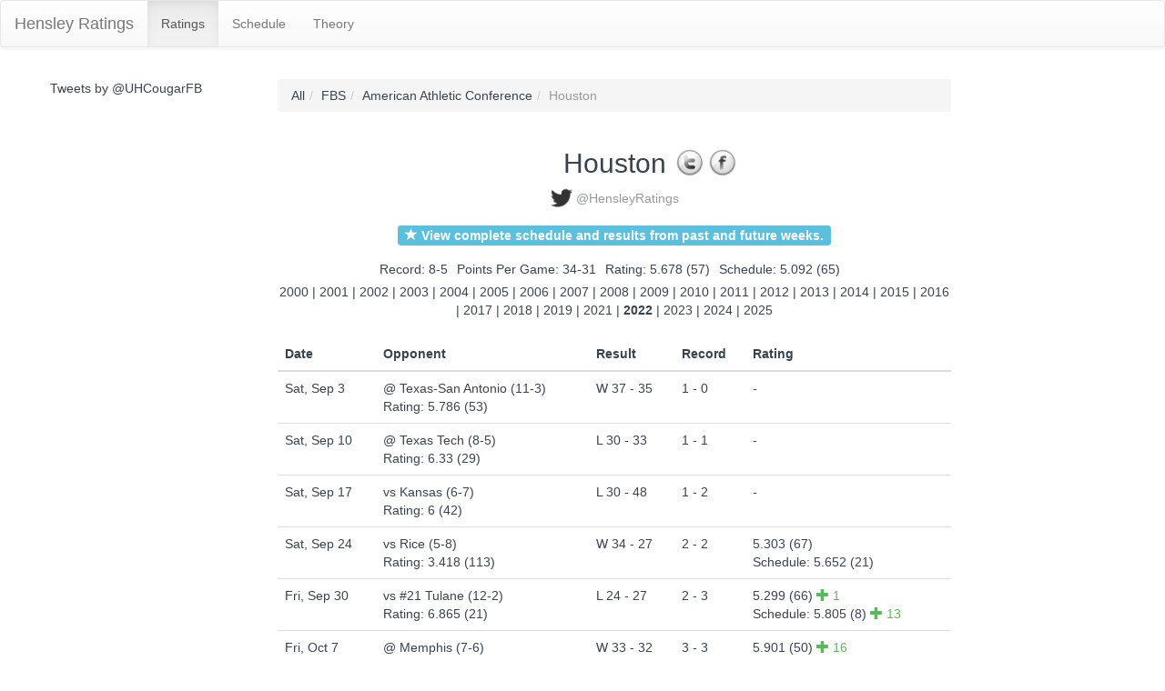

--- FILE ---
content_type: text/html; charset=UTF-8
request_url: https://www.hensleyratings.com/ratings/2022/fbs/1/american-athletic-conference/1/houston/4
body_size: 3985
content:
<!DOCTYPE html PUBLIC "-//W3C//DTD XHTML 1.0 Strict//EN" "http://www.w3.org/TR/xhtml1/DTD/xhtml1-strict.dtd">
<html>
<head>
	<title>Houston | 2022 | Hensley Ratings</title>
	<meta name="description" content="Check out the results and Hensley ratings for Houston football in 2022." /> 
	<meta name="keywords" content="Hensley, FBS, American Athletic Conference, Houston, ratings, College football, NCAAF, NCAA" /> 
	<meta name="viewport" content="width=device-width, initial-scale=1">
	<link rel="stylesheet" href="/css/bootstrap.css"/>
	<link rel="stylesheet" href="/css/bootstrap-theme.css"/>
	<link rel="stylesheet" href="/css/style.css"/>
	<script>
(function(i,s,o,g,r,a,m){i['GoogleAnalyticsObject']=r;i[r]=i[r]||function(){
(i[r].q=i[r].q||[]).push(arguments)},i[r].l=1*new Date();a=s.createElement(o),
m=s.getElementsByTagName(o)[0];a.async=1;a.src=g;m.parentNode.insertBefore(a,m)
})(window,document,'script','//www.google-analytics.com/analytics.js','ga');

ga('create', 'UA-50538135-1', 'hensleyratings.com');
ga('require', 'displayfeatures');
ga('send', 'pageview');
</script></head>
<body>
	<div class="visible-xs">
		<script async src="//pagead2.googlesyndication.com/pagead/js/adsbygoogle.js"></script>
		<!-- Mobile Leaderboard -->
		<ins class="adsbygoogle"
			 style="display:inline-block;width:320px;height:50px"
			 data-ad-client="ca-pub-2224277292374011"
			 data-ad-slot="7531036486"></ins>
		<script>
		(adsbygoogle = window.adsbygoogle || []).push({});
		</script>	
	</div>
	<nav class="navbar navbar-default" role="navigation">
	  <div class="container-fluid">
		<!-- Brand and toggle get grouped for better mobile display -->
		<div class="navbar-header">
		  <button type="button" class="navbar-toggle" data-toggle="collapse" data-target="#bs-example-navbar-collapse-1">
			<span class="sr-only">Toggle navigation</span>
			<span class="icon-bar"></span>
			<span class="icon-bar"></span>
			<span class="icon-bar"></span>
		  </button>
		  <a class="navbar-brand" href="/">Hensley Ratings</a>
		</div>
        <!-- Collect the nav links, forms, and other content for toggling -->
		<div class="collapse navbar-collapse" id="bs-example-navbar-collapse-1">
		  <ul class="nav navbar-nav">
			<li class="active"><a href="/ratings">Ratings</a></li>
			<li><a href="/schedule">Schedule</a></li>
			<li><a href="/theory">Theory</a></li>
		  </ul>
	  </div>
	  </div>
    </nav>
	<div id="Content" class="three-columns">
	<div class="twitter-feed hidden-xs"><a class="twitter-timeline"  href="https://twitter.com/UHCougarFB" data-widget-id="528693868632358912">Tweets by @UHCougarFB</a>			<script>!function(d,s,id){var js,fjs=d.getElementsByTagName(s)[0],p=/^http:/.test(d.location)?'http':'https';if(!d.getElementById(id)){js=d.createElement(s);js.id=id;js.src=p+"://platform.twitter.com/widgets.js";fjs.parentNode.insertBefore(js,fjs);}}(document,"script","twitter-wjs");</script>
	</div>		<div id="main-content" itemscope itemtype="http://schema.org/Table">
	<ol class="breadcrumb"><li><a href="/ratings/2022/all">All</a></li><li><a href="/ratings/2022/fbs/1">FBS</a></li><li><a href="/ratings/2022/fbs/1/american-athletic-conference/1">American Athletic Conference</a></li><li class="active">Houston</li></ol>	<div id="page-heading"><h2 itemprop="about">Houston</h2><div id="sharing-buttons">
	<div id="custom-tweet-button">
		<a onClick="ga('send', 'event', 'SocialMedia', 'Share', 'Twitter', 'http%3A%2F%2Fwww.hensleyratings.com%3A443%2Fratings%2F2022%2Ffbs%2F1%2Famerican-athletic-conference%2F1%2Fhouston%2F4');" href="http://twitter.com/share?url=http%3A%2F%2Fwww.hensleyratings.com%3A443%2Fratings%2F2022%2Ffbs%2F1%2Famerican-athletic-conference%2F1%2Fhouston%2F4&text=Check+out+the+%40HensleyRatings+for+%40UHCougarFB" target="_blank" rel="nofollow"></a>
	</div>
	<div id="custom-facebook-button">
		<a onClick="ga('send', 'event', 'SocialMedia', 'Share', 'Facebook', 'http%3A%2F%2Fwww.hensleyratings.com%3A443%2Fratings%2F2022%2Ffbs%2F1%2Famerican-athletic-conference%2F1%2Fhouston%2F4');window.open('http://www.facebook.com/sharer.php?s=100&amp;p[title]=Houston+%7C+2022+%7C+Hensley+Ratings&amp;p[summary]=The+Hensley+Ratings&amp;p[url]=http%3A%2F%2Fwww.hensleyratings.com%3A443%2Fratings%2F2022%2Ffbs%2F1%2Famerican-athletic-conference%2F1%2Fhouston%2F4','sharer','toolbar=0,status=0,width=548,height=325');" href="javascript: void(0)"></a>
	</div>
</div>
</div><div class="twitter-link">
	<span class="twitter-icon"></span>
	<a href="http://www.twitter.com/HensleyRatings" class="twitter-label ga-event" data-category="SocialMedia" data-action="View" data-label="HensleyRatings" data-value="http://www.hensleyratings.com:443/ratings/2022/fbs/1/american-athletic-conference/1/houston/4" target="_blank">@HensleyRatings</a>
</div><div class="announcements">
	<a href="/schedule" onClick="ga('send', 'event', 'Announcement', 'View', 'Schedule', '');">
		<span class="label label-info"><span class="glyphicon glyphicon-star"></span> View complete schedule and results from past and future weeks.</span>
	</a>
</div><div class="team-heading-info"><span>Record: 8-5</span><span>Points Per Game: 34-31</span><span>Rating: 5.678 (57)</span><span>Schedule: 5.092 (65)</span></div><div id="yearLinks"><a href="/ratings/2000/fbs/1/american-athletic-conference/1/houston/4">2000</a> | <a href="/ratings/2001/fbs/1/american-athletic-conference/1/houston/4">2001</a> | <a href="/ratings/2002/fbs/1/american-athletic-conference/1/houston/4">2002</a> | <a href="/ratings/2003/fbs/1/american-athletic-conference/1/houston/4">2003</a> | <a href="/ratings/2004/fbs/1/american-athletic-conference/1/houston/4">2004</a> | <a href="/ratings/2005/fbs/1/american-athletic-conference/1/houston/4">2005</a> | <a href="/ratings/2006/fbs/1/american-athletic-conference/1/houston/4">2006</a> | <a href="/ratings/2007/fbs/1/american-athletic-conference/1/houston/4">2007</a> | <a href="/ratings/2008/fbs/1/american-athletic-conference/1/houston/4">2008</a> | <a href="/ratings/2009/fbs/1/american-athletic-conference/1/houston/4">2009</a> | <a href="/ratings/2010/fbs/1/american-athletic-conference/1/houston/4">2010</a> | <a href="/ratings/2011/fbs/1/american-athletic-conference/1/houston/4">2011</a> | <a href="/ratings/2012/fbs/1/american-athletic-conference/1/houston/4">2012</a> | <a href="/ratings/2013/fbs/1/american-athletic-conference/1/houston/4">2013</a> | <a href="/ratings/2014/fbs/1/american-athletic-conference/1/houston/4">2014</a> | <a href="/ratings/2015/fbs/1/american-athletic-conference/1/houston/4">2015</a> | <a href="/ratings/2016/fbs/1/american-athletic-conference/1/houston/4">2016</a> | <a href="/ratings/2017/fbs/1/american-athletic-conference/1/houston/4">2017</a> | <a href="/ratings/2018/fbs/1/american-athletic-conference/1/houston/4">2018</a> | <a href="/ratings/2019/fbs/1/american-athletic-conference/1/houston/4">2019</a> | <a href="/ratings/2021/fbs/1/american-athletic-conference/1/houston/4">2021</a> | <a href="/ratings/2022/fbs/1/american-athletic-conference/1/houston/4"><b>2022</b></a> | <a href="/ratings/2023/fbs/1/american-athletic-conference/1/houston/4">2023</a> | <a href="/ratings/2024/fbs/1/american-athletic-conference/1/houston/4">2024</a> | <a href="/ratings/2025/fbs/1/american-athletic-conference/1/houston/4">2025</a></div><br/>		
		<div class="center">
			<table class="table">
				<thead>
					<tr class="heading">
						<th scope="col" class="hidden-xs">Date</th>
						<th scope="col">Opponent</th>
						<th scope="col">Result</th>
						<th scope="col" class="hidden-xs">Record</th>
						<th scope="col" class="hidden-xs">Rating</th>
					</tr>
				</thead>
				<tbody>
									<tr>
						<td class="hidden-xs">
							Sat, Sep 3						</td>
						<td>
							<div class="hidden-xs"><a href="/ratings/2022/fbs/1/conference-usa/5/texas-san-antonio/57">@ Texas-San Antonio (11-3)</a><br/>Rating: 5.786 (53)</div><div class="visible-xs">Sep 3<br/><b><a href="/ratings/2022/fbs/1/conference-usa/5/texas-san-antonio/57">@ Texas-San Antonio (11-3)</a></b><br/>Rating: 5.786 (53)</div>						</td>
						<td>
							<div class="hidden-xs">W 37 - 35</div><div class="visible-xs">W 37 - 35 (1 - 0)</div>						</td>
						<td class="hidden-xs">
							1 - 0						</td>
						<td class="hidden-xs">
							-						</td>
					</tr>
									<tr>
						<td class="hidden-xs">
							Sat, Sep 10						</td>
						<td>
							<div class="hidden-xs"><a href="/ratings/2022/fbs/1/big-12/4/texas-tech/45">@ Texas Tech (8-5)</a><br/>Rating: 6.33 (29)</div><div class="visible-xs">Sep 10<br/><b><a href="/ratings/2022/fbs/1/big-12/4/texas-tech/45">@ Texas Tech (8-5)</a></b><br/>Rating: 6.33 (29)</div>						</td>
						<td>
							<div class="hidden-xs">L 30 - 33</div><div class="visible-xs">L 30 - 33 (1 - 1)</div>						</td>
						<td class="hidden-xs">
							1 - 1						</td>
						<td class="hidden-xs">
							-						</td>
					</tr>
									<tr>
						<td class="hidden-xs">
							Sat, Sep 17						</td>
						<td>
							<div class="hidden-xs"><a href="/ratings/2022/fbs/1/big-12/4/kansas/39">vs Kansas (6-7)</a><br/>Rating: 6 (42)</div><div class="visible-xs">Sep 17<br/><b><a href="/ratings/2022/fbs/1/big-12/4/kansas/39">vs Kansas (6-7)</a></b><br/>Rating: 6 (42)</div>						</td>
						<td>
							<div class="hidden-xs">L 30 - 48</div><div class="visible-xs">L 30 - 48 (1 - 2)</div>						</td>
						<td class="hidden-xs">
							1 - 2						</td>
						<td class="hidden-xs">
							-						</td>
					</tr>
									<tr>
						<td class="hidden-xs">
							Sat, Sep 24						</td>
						<td>
							<div class="hidden-xs"><a href="/ratings/2022/fbs/1/conference-usa/5/rice/56">vs Rice (5-8)</a><br/>Rating: 3.418 (113)</div><div class="visible-xs">Sep 24<br/><b><a href="/ratings/2022/fbs/1/conference-usa/5/rice/56">vs Rice (5-8)</a></b><br/>Rating: 3.418 (113)</div>						</td>
						<td>
							<div class="hidden-xs">W 34 - 27</div><div class="visible-xs">W 34 - 27 (2 - 2)<br/>Rating: 5.303 (67)<br/>Schedule: 5.652 (21)</div>						</td>
						<td class="hidden-xs">
							2 - 2						</td>
						<td class="hidden-xs">
							5.303 (67)<br/>Schedule: 5.652 (21)						</td>
					</tr>
									<tr>
						<td class="hidden-xs">
							Fri, Sep 30						</td>
						<td>
							<div class="hidden-xs"><a href="/ratings/2022/fbs/1/american-athletic-conference/1/tulane/58">vs #21 Tulane (12-2)</a><br/>Rating: 6.865 (21)</div><div class="visible-xs">Sep 30<br/><b><a href="/ratings/2022/fbs/1/american-athletic-conference/1/tulane/58">vs #21 Tulane (12-2)</a></b><br/>Rating: 6.865 (21)</div>						</td>
						<td>
							<div class="hidden-xs">L 24 - 27</div><div class="visible-xs">L 24 - 27 (2 - 3)<br/>Rating: 5.299 (66) <span class="change-up"><span class="glyphicon glyphicon-plus"></span> 1</span><br/>Schedule: 5.805 (8) <span class="change-up"><span class="glyphicon glyphicon-plus"></span> 13</span></div>						</td>
						<td class="hidden-xs">
							2 - 3						</td>
						<td class="hidden-xs">
							5.299 (66) <span class="change-up"><span class="glyphicon glyphicon-plus"></span> 1</span><br/>Schedule: 5.805 (8) <span class="change-up"><span class="glyphicon glyphicon-plus"></span> 13</span>						</td>
					</tr>
									<tr>
						<td class="hidden-xs">
							Fri, Oct 7						</td>
						<td>
							<div class="hidden-xs"><a href="/ratings/2022/fbs/1/american-athletic-conference/1/memphis/6">@ Memphis (7-6)</a><br/>Rating: 5.707 (56)</div><div class="visible-xs">Oct 7<br/><b><a href="/ratings/2022/fbs/1/american-athletic-conference/1/memphis/6">@ Memphis (7-6)</a></b><br/>Rating: 5.707 (56)</div>						</td>
						<td>
							<div class="hidden-xs">W 33 - 32</div><div class="visible-xs">W 33 - 32 (3 - 3)<br/>Rating: 5.901 (50) <span class="change-up"><span class="glyphicon glyphicon-plus"></span> 16</span><br/>Schedule: 6.134 (6) <span class="change-up"><span class="glyphicon glyphicon-plus"></span> 2</span></div>						</td>
						<td class="hidden-xs">
							3 - 3						</td>
						<td class="hidden-xs">
							5.901 (50) <span class="change-up"><span class="glyphicon glyphicon-plus"></span> 16</span><br/>Schedule: 6.134 (6) <span class="change-up"><span class="glyphicon glyphicon-plus"></span> 2</span>						</td>
					</tr>
									<tr>
						<td class="hidden-xs">
							Sat, Oct 22						</td>
						<td>
							<div class="hidden-xs"><a href="/ratings/2022/fbs/1/american-athletic-conference/1/navy/123">@ Navy (4-8)</a><br/>Rating: 4.706 (78)</div><div class="visible-xs">Oct 22<br/><b><a href="/ratings/2022/fbs/1/american-athletic-conference/1/navy/123">@ Navy (4-8)</a></b><br/>Rating: 4.706 (78)</div>						</td>
						<td>
							<div class="hidden-xs">W 38 - 20</div><div class="visible-xs">W 38 - 20 (4 - 3)<br/>Rating: 5.978 (45) <span class="change-up"><span class="glyphicon glyphicon-plus"></span> 5</span><br/>Schedule: 5.733 (16) <span class="change-down"><span class="glyphicon glyphicon-minus"></span> 10</span></div>						</td>
						<td class="hidden-xs">
							4 - 3						</td>
						<td class="hidden-xs">
							5.978 (45) <span class="change-up"><span class="glyphicon glyphicon-plus"></span> 5</span><br/>Schedule: 5.733 (16) <span class="change-down"><span class="glyphicon glyphicon-minus"></span> 10</span>						</td>
					</tr>
									<tr>
						<td class="hidden-xs">
							Sat, Oct 29						</td>
						<td>
							<div class="hidden-xs"><a href="/ratings/2022/fbs/1/american-athletic-conference/1/south-florida/8">vs South Florida (1-11)</a><br/>Rating: 3.453 (112)</div><div class="visible-xs">Oct 29<br/><b><a href="/ratings/2022/fbs/1/american-athletic-conference/1/south-florida/8">vs South Florida (1-11)</a></b><br/>Rating: 3.453 (112)</div>						</td>
						<td>
							<div class="hidden-xs">W 42 - 27</div><div class="visible-xs">W 42 - 27 (5 - 3)<br/>Rating: 5.769 (52) <span class="change-down"><span class="glyphicon glyphicon-minus"></span> 7</span><br/>Schedule: 5.289 (44) <span class="change-down"><span class="glyphicon glyphicon-minus"></span> 28</span></div>						</td>
						<td class="hidden-xs">
							5 - 3						</td>
						<td class="hidden-xs">
							5.769 (52) <span class="change-down"><span class="glyphicon glyphicon-minus"></span> 7</span><br/>Schedule: 5.289 (44) <span class="change-down"><span class="glyphicon glyphicon-minus"></span> 28</span>						</td>
					</tr>
									<tr>
						<td class="hidden-xs">
							Sat, Nov 5						</td>
						<td>
							<div class="hidden-xs"><a href="/ratings/2022/fbs/1/american-athletic-conference/1/smu/9">@ SMU (7-6)</a><br/>Rating: 5.451 (61)</div><div class="visible-xs">Nov 5<br/><b><a href="/ratings/2022/fbs/1/american-athletic-conference/1/smu/9">@ SMU (7-6)</a></b><br/>Rating: 5.451 (61)</div>						</td>
						<td>
							<div class="hidden-xs">L 63 - 77</div><div class="visible-xs">L 63 - 77 (5 - 4)<br/>Rating: 5.507 (57) <span class="change-down"><span class="glyphicon glyphicon-minus"></span> 5</span><br/>Schedule: 5.235 (48) <span class="change-down"><span class="glyphicon glyphicon-minus"></span> 4</span></div>						</td>
						<td class="hidden-xs">
							5 - 4						</td>
						<td class="hidden-xs">
							5.507 (57) <span class="change-down"><span class="glyphicon glyphicon-minus"></span> 5</span><br/>Schedule: 5.235 (48) <span class="change-down"><span class="glyphicon glyphicon-minus"></span> 4</span>						</td>
					</tr>
									<tr>
						<td class="hidden-xs">
							Sat, Nov 12						</td>
						<td>
							<div class="hidden-xs"><a href="/ratings/2022/fbs/1/american-athletic-conference/1/temple/10">vs Temple (3-9)</a><br/>Rating: 3.471 (110)</div><div class="visible-xs">Nov 12<br/><b><a href="/ratings/2022/fbs/1/american-athletic-conference/1/temple/10">vs Temple (3-9)</a></b><br/>Rating: 3.471 (110)</div>						</td>
						<td>
							<div class="hidden-xs">W 43 - 36</div><div class="visible-xs">W 43 - 36 (6 - 4)<br/>Rating: 5.385 (60) <span class="change-down"><span class="glyphicon glyphicon-minus"></span> 3</span><br/>Schedule: 5.054 (60) <span class="change-down"><span class="glyphicon glyphicon-minus"></span> 12</span></div>						</td>
						<td class="hidden-xs">
							6 - 4						</td>
						<td class="hidden-xs">
							5.385 (60) <span class="change-down"><span class="glyphicon glyphicon-minus"></span> 3</span><br/>Schedule: 5.054 (60) <span class="change-down"><span class="glyphicon glyphicon-minus"></span> 12</span>						</td>
					</tr>
									<tr>
						<td class="hidden-xs">
							Sat, Nov 19						</td>
						<td>
							<div class="hidden-xs"><a href="/ratings/2022/fbs/1/american-athletic-conference/1/east-carolina/48">@ East Carolina (8-5)</a><br/>Rating: 5.588 (58)</div><div class="visible-xs">Nov 19<br/><b><a href="/ratings/2022/fbs/1/american-athletic-conference/1/east-carolina/48">@ East Carolina (8-5)</a></b><br/>Rating: 5.588 (58)</div>						</td>
						<td>
							<div class="hidden-xs">W 42 - 3</div><div class="visible-xs">W 42 - 3 (7 - 4)<br/>Rating: 5.768 (49) <span class="change-up"><span class="glyphicon glyphicon-plus"></span> 11</span><br/>Schedule: 5.086 (62) <span class="change-down"><span class="glyphicon glyphicon-minus"></span> 2</span></div>						</td>
						<td class="hidden-xs">
							7 - 4						</td>
						<td class="hidden-xs">
							5.768 (49) <span class="change-up"><span class="glyphicon glyphicon-plus"></span> 11</span><br/>Schedule: 5.086 (62) <span class="change-down"><span class="glyphicon glyphicon-minus"></span> 2</span>						</td>
					</tr>
									<tr>
						<td class="hidden-xs">
							Sat, Nov 26						</td>
						<td>
							<div class="hidden-xs"><a href="/ratings/2022/fbs/1/american-athletic-conference/1/tulsa/59">vs Tulsa (5-7)</a><br/>Rating: 4.434 (85)</div><div class="visible-xs">Nov 26<br/><b><a href="/ratings/2022/fbs/1/american-athletic-conference/1/tulsa/59">vs Tulsa (5-7)</a></b><br/>Rating: 4.434 (85)</div>						</td>
						<td>
							<div class="hidden-xs">L 30 - 37</div><div class="visible-xs">L 30 - 37 (7 - 5)<br/>Rating: 5.697 (57) <span class="change-down"><span class="glyphicon glyphicon-minus"></span> 8</span><br/>Schedule: 5.184 (64) <span class="change-down"><span class="glyphicon glyphicon-minus"></span> 2</span></div>						</td>
						<td class="hidden-xs">
							7 - 5						</td>
						<td class="hidden-xs">
							5.697 (57) <span class="change-down"><span class="glyphicon glyphicon-minus"></span> 8</span><br/>Schedule: 5.184 (64) <span class="change-down"><span class="glyphicon glyphicon-minus"></span> 2</span>						</td>
					</tr>
									<tr>
						<td class="hidden-xs">
							Fri, Dec 23						</td>
						<td>
							<div class="hidden-xs"><a href="/ratings/2022/fbs/1/sun-belt-conference/10/louisiana-lafayette/114">vs Louisiana-Lafayette (6-7)</a><br/>Rating: 4.987 (71)</div><div class="visible-xs">Dec 23<br/><b><a href="/ratings/2022/fbs/1/sun-belt-conference/10/louisiana-lafayette/114">vs Louisiana-Lafayette (6-7)</a></b><br/>Rating: 4.987 (71)</div>						</td>
						<td>
							<div class="hidden-xs">W 23 - 16</div><div class="visible-xs">W 23 - 16 (8 - 5)<br/>Rating: 5.678 (57) <span class="change-down"></span><br/>Schedule: 5.092 (65) <span class="change-down"><span class="glyphicon glyphicon-minus"></span> 1</span></div>						</td>
						<td class="hidden-xs">
							8 - 5						</td>
						<td class="hidden-xs">
							5.678 (57) <span class="change-down"></span><br/>Schedule: 5.092 (65) <span class="change-down"><span class="glyphicon glyphicon-minus"></span> 1</span>						</td>
					</tr>
								</tbody>
			</table>
		</div>
	<footer>
	&copy; 2010 - 2018 by Joel Hensley
</footer>		</div> <!-- #main-content -->
		<div id="wide-skyscraper" class="hidden-xs">
			<script async src="//pagead2.googlesyndication.com/pagead/js/adsbygoogle.js"></script>
			<!-- Wide Skyscraper -->
			<ins class="adsbygoogle"
				 style="display:inline-block;width:160px;height:600px"
				 data-ad-client="ca-pub-2224277292374011"
				 data-ad-slot="1770393286"></ins>
			<script>
			(adsbygoogle = window.adsbygoogle || []).push({});
			</script>	
		</div>
		<div id="large-mobile" class="visible-xs">
			<script async src="//pagead2.googlesyndication.com/pagead/js/adsbygoogle.js"></script>
			<!-- Mobile Footer -->
			<ins class="adsbygoogle"
				 style="display:inline-block;width:300px;height:250px"
				 data-ad-client="ca-pub-2224277292374011"
				 data-ad-slot="9817388083"></ins>
			<script>
			(adsbygoogle = window.adsbygoogle || []).push({});
			</script>
		</div>
	</div>
	<script type="text/javascript" src="/scripts/lib/jquery-2.1.0.min.js"></script>
	<script type="text/javascript" src="/scripts/lib/bootstrap.min.js"></script>
</body>
</html>
	

--- FILE ---
content_type: text/html; charset=utf-8
request_url: https://www.google.com/recaptcha/api2/aframe
body_size: 257
content:
<!DOCTYPE HTML><html><head><meta http-equiv="content-type" content="text/html; charset=UTF-8"></head><body><script nonce="oMB9mz__o41_nhaDhAVF1A">/** Anti-fraud and anti-abuse applications only. See google.com/recaptcha */ try{var clients={'sodar':'https://pagead2.googlesyndication.com/pagead/sodar?'};window.addEventListener("message",function(a){try{if(a.source===window.parent){var b=JSON.parse(a.data);var c=clients[b['id']];if(c){var d=document.createElement('img');d.src=c+b['params']+'&rc='+(localStorage.getItem("rc::a")?sessionStorage.getItem("rc::b"):"");window.document.body.appendChild(d);sessionStorage.setItem("rc::e",parseInt(sessionStorage.getItem("rc::e")||0)+1);localStorage.setItem("rc::h",'1769237453191');}}}catch(b){}});window.parent.postMessage("_grecaptcha_ready", "*");}catch(b){}</script></body></html>

--- FILE ---
content_type: text/css
request_url: https://www.hensleyratings.com/css/style.css
body_size: 1138
content:
body {
	color: #38434f;
}

a {
	color: #38434f;
}	

a:hover {
	color: #232A31;
}

#Content {
	width:100%;
	max-width: 940px;
	margin:0px auto;
	text-align:left;
	padding:15px;
}

#Content.three-columns {
	max-width: 1200px;
}

#main-content {
	float: left;
	width: 100%;
	max-width: 740px;
}

#wide-skyscraper {
	float: left;
	margin-left: 10px;
}

#page-heading {
	text-align: center;
	position: relative;
}

#page-heading h2, #page-heading div {
	display: inline-block;
}

#sharing-buttons {
	margin-left: 10px;
	position: absolute;
	top: 20px;
}

#custom-tweet-button , #custom-facebook-button{
	display: inline-block;
}

#custom-tweet-button a {
   background: url('/images/twitter_share.png') 0 0 no-repeat;
   display: block;
   width: 32px;
   height: 32px;
}
#custom-tweet-button a:hover {
   background: url('/images/twitter_share.png') -32px 0 no-repeat;
}

#custom-facebook-button a {
   background: url('/images/facebook_share.png') 0 0 no-repeat;
   display: block;
   width: 32px;
   height: 32px;
}
#custom-facebook-button a:hover {
   background: url('/images/facebook_share.png') -32px 0 no-repeat;
}

.team-heading-info {
	text-align: center;
	padding: 0.5rem;
}

.team-heading-info span {
	padding-right: 1rem;
}

h2, h3
{
	text-align: center;
}

footer
{
	padding: 10px;
	text-align: center;
}

img.center
{
    display: block;
    margin-left: auto;
    margin-right: auto;
}

div.center
{
    margin-left: auto;
    margin-right: auto;
}

.nav-pills
{
	width: 100%;
	max-width: 200px;
	margin: 0 auto;
	margin-bottom: 10px;
}

	.nav-pills li {
		margin-right: 20px;
	}
	
#weekLinks, #navLinks, #divisionLinks, #conferenceLinks, #yearLinks
{
	text-align: center;
}

#conferenceLinks {
	width: 100%;
	max-width: 500px;
	margin: 0 auto;
}
	
a.ColumnLink
{
	/*font-size: 16px;*/
}

a:link, a:visited
{
	/*text-decoration: none;*/
}

a:hover, a:active
{
	text-decoration: underline;
	color: #009;
}

.change-up, .change-up span {
	color: #5cb85c;
}

.change-down, .change-down span {
	color: #d9534f;
}

/* Schedule Page */
.schedule-team {
	display: inline-block;
}

.schedule-team.location {
	vertical-align: top;
	padding: 2rem;
}

.schedule-team .team-heading {
	font-size: 1.1em;
	font-weight: bold;
	border-bottom: 1px solid;
	margin-bottom: 0.5rem;
}

.schedule-table th {
	text-align: center;
	font-size: 1.3em;
}

.schedule-table td {
	text-align: center;
}

.schedule-table .home-or-away {
	font-size: 2rem;
	vertical-align: middle;
}

.schedule-table .scores {
	font-size: 2em;
}

.schedule-table .prediction-icon {
	font-size: 1.5rem;
	margin-right: .5rem;
}

.schedule-table .edge.right .edge-icon {
	margin-left: .5rem;
}

.schedule-table .edge.left .edge-icon {
	margin-right: .5rem;
}

.schedule-table .edge-icon span {
	color: #6aa220;
}

.team-heading.winner a, .schedule-table .scores.winner {
	color: #6aa220;
}

.team-heading.loser a, .schedule-table .scores.loser {
	color: #d81d1d;
}

.team-heading a:hover, .team-heading a:active {
	text-decoration: none;
}

.game-of-the-week {
	text-align: center
}

.twitter-link {
	text-align: center;
}

.twitter-link .twitter-icon {
    background: url(/images/twitter-icon.png);
    height: 24px;
    width: 24px;
    display: inline-block;
}

.twitter-link .twitter-label {
    vertical-align: top;
    display: inline-block;
	margin-top: 2px;
}

.twitter-link a {
	color: #939c9c;
}

.twitter-link a:hover {
	text-decoration: none;
	color: #798383;
}

.announcements {
    text-align: center;
    font-size: 1.3em;
    margin: 1rem;
}

.announcements a {
    cursor: pointer;
    text-decoration: none;
	padding: 0.8rem;
}

.announcements .label {
	white-space: initial;
	display: inline-block;
}

.twitter-feed {
	float: left;
	width: 240px;
	margin-right: 1rem;
}

--- FILE ---
content_type: text/plain
request_url: https://www.google-analytics.com/j/collect?v=1&_v=j102&a=620719089&t=pageview&_s=1&dl=https%3A%2F%2Fwww.hensleyratings.com%2Fratings%2F2022%2Ffbs%2F1%2Famerican-athletic-conference%2F1%2Fhouston%2F4&ul=en-us%40posix&dt=Houston%20%7C%202022%20%7C%20Hensley%20Ratings&sr=1280x720&vp=1280x720&_u=IGBAgAABAAAAACAAI~&jid=549874069&gjid=535984242&cid=188901888.1769237451&tid=UA-50538135-1&_gid=1459722052.1769237451&_slc=1&z=301621427
body_size: -452
content:
2,cG-Q3JQN016QR